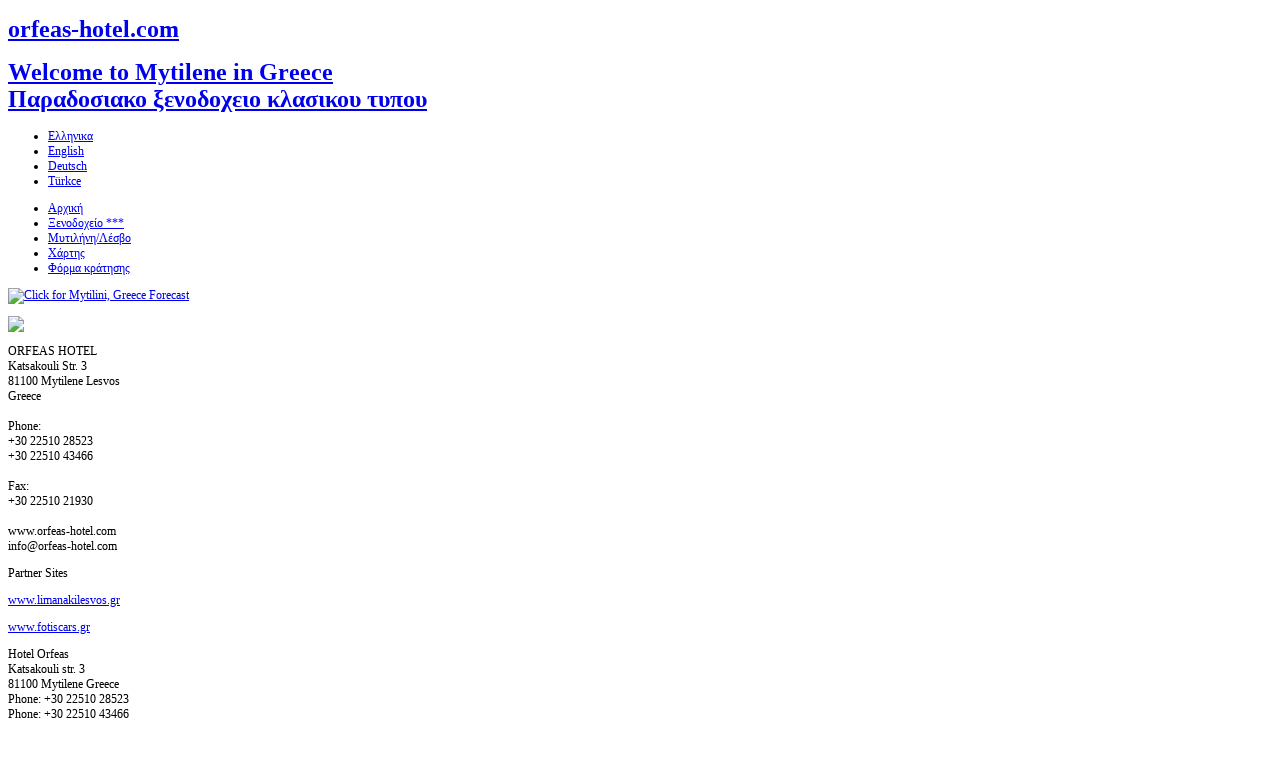

--- FILE ---
content_type: text/html; charset=utf-8
request_url: http://orfeas-hotel.com/mapgr.html
body_size: 4742
content:
<!DOCTYPE html PUBLIC "-//W3C//DTD XHTML 1.0 Transitional//EN" "http://www.w3.org/TR/xhtml1/DTD/xhtml1-transitional.dtd">
<html xmlns="http://www.w3.org/1999/xhtml" xml:lang="en-gb" lang="en-gb" >
 <head>
  <meta http-equiv="X-UA-Compatible" content="IE=EmulateIE7" />
  <meta name="version" content="1.7 Build: 17032011 // Blechdose" />
  <base href="http://orfeas-hotel.com/mapgr.html" />
  <meta http-equiv="content-type" content="text/html; charset=utf-8" />
  <meta name="robots" content="index, follow" />
  <meta name="keywords" content="Nicht kategorisiert, unkategorisiert, Beispielseiten und Menülinks" />
  <meta name="title" content="map" />
  <meta name="author" content="Administrator" />
  <meta name="description" content="Welcome to Orfeas Hotel of Mytilene | Lesvos (Lesbos) island, Greece." />
  <meta name="generator" content="Joomla! 1.5 - Open Source Content Management" />
  <title>map</title>
  <link href="/templates/greenapplev2/favicon.ico" rel="shortcut icon" type="image/x-icon" />
  <script type="text/javascript" src="/media/system/js/mootools.js"></script>
  <script type="text/javascript" src="/media/system/js/caption.js"></script>

  <link rel="stylesheet" href="/templates/system/css/system.css" type="text/css" />
  <link rel="stylesheet" href="/templates/system/css/general.css" type="text/css" />
    <link rel="stylesheet" type="text/css" href="/templates/greenapplev2/css/template_blue.css" />
        <!-- BEGINNE: Scroll-Effekt -->
    <link rel="stylesheet" type="text/css" href="/templates/greenapplev2/css/scrolling.css" />
    <script type="text/javascript">window.addEvent('domready',function() { new SmoothScroll({ duration: 700 }); });</script>
    <!-- END: Scroll-Effekt -->
          <!-- BEGINNE: Scroll-Effekt -->
    <link rel="stylesheet" type="text/css" href="/templates/greenapplev2/css/scrolling.css" />
    <script type="text/javascript">window.addEvent('domready',function() { new SmoothScroll({ duration: 700 }); });</script>
    <!-- END: Scroll-Effekt -->
    <!--[if IE 6]><link rel="stylesheet" href="/templates/greenapplev2/css/template.ie6.css" type="text/css" media="screen" /><![endif]-->
  <!--[if IE 7]><link rel="stylesheet" href="/templates/greenapplev2/css/template.ie7.css" type="text/css" media="screen" /><![endif]-->
  <script type="text/javascript" src="/templates/greenapplev2/js/script.js"></script>
     <!-- BEGINNE: Shine-Effekt -->
    <script type="text/javascript" src="/templates/greenapplev2/js/jquery.js"></script>
<script type="text/javascript">
   <!--
	jQuery.noConflict();
    jQuery(function () {
        var img = new Image();
        jQuery(img).load(function () {
            jQuery(this).css('display', 'none');
            jQuery(this).hide();
            jQuery('#art-page-background-glare-image').removeClass('art-page-background-glare-image').append(this);
            jQuery(this).fadeIn();
        }).error(function () {
        }).attr('src', '/templates/greenapplev2/images/Page-BgGlare.png');
    });
     -->
</script>
   <!-- END: Shine-Effekt -->
   <!-- BEGINNE: Javascript -->
       <script type="text/javascript" src="/templates/greenapplev2/js/mouseover.js"></script>
    <!-- END: Javascript -->
<style type="text/css">
  body, p, td, tr, .art-article { font-size: 12px; }
  body { background-image: url('/templates/greenapplev2/images/Page-BgTexture.jpg');
         background-color: #FFFFFF;  }
  .art-contentLayout .art-sidebar1    { width: 221px; }
  .art-contentLayout .art-content { width: 663px; }
  #art-page-background-glare-image { background-image: url('/templates/greenapplev2/images/Page-BgGlare.png'); }
    #art-page-background-gradient { background-image: url('/templates/greenapplev2/images/Page-BgGlare.png'); }
                           #art-page-background-glare-image { background-image: url('/templates/greenapplev2/images/Page-BgGlare-none.png'); }
                                      .art-Sheet-tc, .art-Sheet-bc { background-image: url('/templates/greenapplev2/images/Sheet-h.png'); }
                .art-Sheet-tr, .art-Sheet-tl, .art-Sheet-br, .art-Sheet-bl { background-image: url('/templates/greenapplev2/images/Sheet-s.png'); }
                .art-Sheet-cr, .art-Sheet-cl { background-image: url('/templates/greenapplev2/images/Sheet-v.png'); }
                .art-Sheet-cc { background-image: url('/templates/greenapplev2/images/Sheet-c.png'); }
            </style>
    <!-- IE6 Hack -->
    <!--[if IE 6]>
    <style type="text/css">
    #art-page-background-glare-image {
    filter:progid:DXImageTransform.Microsoft.AlphaImageLoader(src='/templates/greenapplev2/images/Page-BgGlare.png', sizingMethod='scale');
    background:none;
    
    }
    </style>
    <![endif]-->
 </head>
<body oncontextmenu="return true;">
    <div id="art-page-background-gradient"><div id="page"></div></div>
<div id="art-page-background-glare">
    <div id="art-page-background-glare-image"></div>
</div>
<div id="art-main">
<div class="art-Sheet">
		<div class="moduletable_costum">
        	<div class="art-sidebar1"> </div>
        </div>
        <div class="moduletable_advert">
        	<div class="art-sidebar1"> </div>
        </div>
    <div class="art-Sheet-tl"></div>
    <div class="art-Sheet-tr"></div>
    <div class="art-Sheet-bl"></div>
    <div class="art-Sheet-br"></div>
    <div class="art-Sheet-tc"></div>
    <div class="art-Sheet-bc"></div>
    <div class="art-Sheet-cl"></div>
    <div class="art-Sheet-cr"></div>
    <div class="art-Sheet-cc"></div>
    <div class="art-Sheet-body">
<div class="art-Header">
    <div class="art-Header-png"></div>
    <div class="art-Header-jpeg" id="art-Header-jpeg"></div>
<div class="art-Logo">

 <h1 id="name-text" class="art-Logo-name"><a href="/" title="Logo">orfeas-hotel.com</a></h1>
 <!-- BEGINNE: Datum -->
         <!-- END: Date -->

         <!-- BEGINNE:  Textbox-->
                 <h1 class="textbox">
                        <a href="/index.php" title=""><span>Welcome to Mytilene in Greece<br/>Παραδοσιακο ξενοδοχειο κλασικου τυπου</span></a>
                </h1>
         <!-- END: Textbox -->
</div>

</div>
<div class="art-nav">
	<div class="l"></div>
	<div class="r"></div>
<ul class="art-menu"><li class="item28"><a href="/2011-04-30-21-32-51.html"><span class="l"> </span><span class="r"> </span><span class="t">Ελληνικα</span></a></li><li class="item29"><a href="/english.html"><span class="l"> </span><span class="r"> </span><span class="t">English</span></a></li><li class="item18"><a href="/deutsch.html"><span class="l"> </span><span class="r"> </span><span class="t">Deutsch</span></a></li><li class="item30"><a href="/turkish.html"><span class="l"> </span><span class="r"> </span><span class="t">Türkce</span></a></li></ul></div>


<div class="art-contentLayout">
<div class="art-sidebar1"><div class="art-Block">
		    <div class="art-Block-tl"></div>
		    <div class="art-Block-tr"></div>
		    <div class="art-Block-bl"></div>
		    <div class="art-Block-br"></div>
		    <div class="art-Block-tc"></div>
		    <div class="art-Block-bc"></div>
		    <div class="art-Block-cl"></div>
		    <div class="art-Block-cr"></div>
		    <div class="art-Block-cc"></div>
		    <div class="art-Block-body">
		
				<div class="art-BlockContent">
		    <div class="art-BlockContent-tl"></div>
		    <div class="art-BlockContent-tr"></div>
		    <div class="art-BlockContent-bl"></div>
		    <div class="art-BlockContent-br"></div>
		    <div class="art-BlockContent-tc"></div>
		    <div class="art-BlockContent-bc"></div>
		    <div class="art-BlockContent-cl"></div>
		    <div class="art-BlockContent-cr"></div>
		    <div class="art-BlockContent-cc"></div>
		    <div class="art-BlockContent-body">
		
		<ul class="menu"><li class="item1"><a href="http://orfeas-hotel.com/"><span>Αρχική</span></a></li><li class="item59"><a href="/hotelgr.html"><span>Ξενοδοχείο ***</span></a></li><li class="item60"><a href="/mytilinilesbosgr.html"><span>Μυτιλήνη/Λέσβο</span></a></li><li id="current" class="active item57"><a href="/mapgr.html"><span>Χάρτης</span></a></li><li class="item58"><a href="/reservationgr.html"><span>Φόρμα κράτησης</span></a></li></ul>
				<div class="cleared"></div>
		    </div>
		</div>
		
		
				<div class="cleared"></div>
		    </div>
		</div>
		
<div class="art-Block">
		    <div class="art-Block-tl"></div>
		    <div class="art-Block-tr"></div>
		    <div class="art-Block-bl"></div>
		    <div class="art-Block-br"></div>
		    <div class="art-Block-tc"></div>
		    <div class="art-Block-bc"></div>
		    <div class="art-Block-cl"></div>
		    <div class="art-Block-cr"></div>
		    <div class="art-Block-cc"></div>
		    <div class="art-Block-body">
		
				<div class="art-BlockContent">
		    <div class="art-BlockContent-tl"></div>
		    <div class="art-BlockContent-tr"></div>
		    <div class="art-BlockContent-bl"></div>
		    <div class="art-BlockContent-br"></div>
		    <div class="art-BlockContent-tc"></div>
		    <div class="art-BlockContent-bc"></div>
		    <div class="art-BlockContent-cl"></div>
		    <div class="art-BlockContent-cr"></div>
		    <div class="art-BlockContent-cc"></div>
		    <div class="art-BlockContent-body">
		
		<p><a href="http://www.wunderground.com/global/stations/16667.html?bannertypeclick=wu_bluestripes" target="_balnk"><img src="http://weathersticker.wunderground.com/weathersticker/cgi-bin/banner/ban/wxBanner?bannertype=wu_bluestripes_metric&amp;airportcode=LGMT&amp;ForcedCity=Mytilini&amp;ForcedState=&amp;wmo=16667" border="0" alt="Click for Mytilini, Greece Forecast" width="160" height="90" /></a></p>
				<div class="cleared"></div>
		    </div>
		</div>
		
		
				<div class="cleared"></div>
		    </div>
		</div>
		
<div class="art-Block">
		    <div class="art-Block-tl"></div>
		    <div class="art-Block-tr"></div>
		    <div class="art-Block-bl"></div>
		    <div class="art-Block-br"></div>
		    <div class="art-Block-tc"></div>
		    <div class="art-Block-bc"></div>
		    <div class="art-Block-cl"></div>
		    <div class="art-Block-cr"></div>
		    <div class="art-Block-cc"></div>
		    <div class="art-Block-body">
		
				<div class="art-BlockContent">
		    <div class="art-BlockContent-tl"></div>
		    <div class="art-BlockContent-tr"></div>
		    <div class="art-BlockContent-bl"></div>
		    <div class="art-BlockContent-br"></div>
		    <div class="art-BlockContent-tc"></div>
		    <div class="art-BlockContent-bc"></div>
		    <div class="art-BlockContent-cl"></div>
		    <div class="art-BlockContent-cr"></div>
		    <div class="art-BlockContent-cc"></div>
		    <div class="art-BlockContent-body">
		
		<p><a target="_blak" href="/./images/site_covid_sarafoglou.pdf"><img style="width:100%;" src="/./images/banner_covid.png"></a><p>

<p>ORFEAS HOTEL <br /> Katsakouli Str. 3<br /> 81100 Mytilene Lesvos<br /> Greece<br /> <br /> Phone:<br /> +30 22510 28523<br /> +30 22510 43466<br /><br />Fax:<br /> +30 22510 21930<br /> <br /> www.orfeas-hotel.com<br /> info@orfeas-hotel.com</p>
				<div class="cleared"></div>
		    </div>
		</div>
		
		
				<div class="cleared"></div>
		    </div>
		</div>
		
<div class="art-Block">
		    <div class="art-Block-tl"></div>
		    <div class="art-Block-tr"></div>
		    <div class="art-Block-bl"></div>
		    <div class="art-Block-br"></div>
		    <div class="art-Block-tc"></div>
		    <div class="art-Block-bc"></div>
		    <div class="art-Block-cl"></div>
		    <div class="art-Block-cr"></div>
		    <div class="art-Block-cc"></div>
		    <div class="art-Block-body">
		
				<div class="art-BlockContent">
		    <div class="art-BlockContent-tl"></div>
		    <div class="art-BlockContent-tr"></div>
		    <div class="art-BlockContent-bl"></div>
		    <div class="art-BlockContent-br"></div>
		    <div class="art-BlockContent-tc"></div>
		    <div class="art-BlockContent-bc"></div>
		    <div class="art-BlockContent-cl"></div>
		    <div class="art-BlockContent-cr"></div>
		    <div class="art-BlockContent-cc"></div>
		    <div class="art-BlockContent-body">
		
		<p>Partner Sites</p>
<p><a href="http://www.limanakilesvos.gr" target="_blank" title="www.limanakilesvos.gr">www.limanakilesvos.gr</a></p>
<p><a href="http://www.fotiscars.gr" target="_blank" title="www.fotiscars.gr">www.fotiscars.gr</a></p>
				<div class="cleared"></div>
		    </div>
		</div>
		
		
				<div class="cleared"></div>
		    </div>
		</div>
		
</div>
<div class="art-content">

<div class="art-Post">
    <div class="art-Post-body">
<div class="art-Post-inner">
<div class="art-PostContent">
<div class="art-article"><p>Hotel Orfeas<br /> Katsakouli str. 3<br /> 81100 Mytilene Greece<br /> Phone: +30 22510 28523<br /> Phone: +30 22510 43466<br /> Fax:   +30 22510 21930<br /> <br /> <img src="http://maps.google.com/maps/api/staticmap?center=39.1065310359572,26.560947597026825&amp;zoom=15&amp;size=600x400&amp;sensor=false&amp;markers=color:blue|label:|39.1065310359572,26.560947597026825&amp;maptype=roadmap" border="0" alt="Hotel Orfeas in Mytilene Greece" /></p>
<!--  <mce:script mce_src="http://maps.google.com/maps?file=api&amp;v=2&amp;key=ABQIAAAAzQ3U3AV4D68YHGn2WdSXjxQ2Eol7DaMre4ZKmR8faIo3HwucixQlYVuRzti4R5LAzHo40GVqrUJJXg" type="text/javascript"></mce:script> <mce:script type="text/javascript"><!  initialize()  function initialize() { 	if(GBrowserIsCompatible())     { 	    function createMarker(point,html) 	    { 	     	var marker = new GMarker(point); 	        GEvent.addListener(marker, "click", function() 	        { 	       		marker.openInfoWindowHtml(html); 	      	}); 	      return marker; 	    }  		document.getElementById("content").innerHTML = "";          var ne  = document.createElement("div"); 		ne.setAttribute("id", "mastoridis_map");         ne.style.width=600+"px";         ne.style.height=440+"px";  		document.getElementById("content").appendChild(ne);  	    var map = new GMap2(document.getElementById("mastoridis_map")); 	    map.addControl(new GLargeMapControl()); 	    map.addControl(new GMapTypeControl()); 	    map.setCenter(new GLatLng(39.1065310359572,26.560947597026825), 14);  	    var point = new GLatLng(39.06094276318099, 26.598587036132812); 	    var marker = createMarker(point,'  
<table>
<tr>
<td><img title="" height="60px" width="80px" src="/./images/plane.jpg" mce_src="/images/plane.jpg"</td>
<td>Mytilini Airport.<br />Distance from the center<br />of the city 7,6 Km.</td>
</tr>
</table>
<br />') 	    map.addOverlay(marker); 		 	    var point = new GLatLng(39.1065310359572,26.560947597026825); 	    var marker = createMarker(point,'  
<table>
<tr>
<td valign="top"><img title="" height="60px" width="80px" src="/./images/hotel.jpg" mce_src="/images/hotel.jpg"</td>
<td valign="top">ORFEAS HOTEL<br />Katsakouli Str. 3<br />81100 Mytilini Greece<br />Phone:+30.22510.28523<br />Fax:&nbsp;&nbsp;&nbsp;&nbsp;&nbsp;&nbsp;+30.22510.21930</td>
</tr>
</table>
<br />') 	    map.addOverlay(marker);		 		 	    var point = new GLatLng(39.11168670776459,26.562527418136597); 	    var marker = createMarker(point,'  
<table>
<tr>
<td><img title="" height="60px" width="80px" src="/./images/kastrom.jpg" mce_src="/images/kastrom.jpg"</td>
<td>Castle of Mytilini<br />Distance from the center of the<br />city 1,5 km \- approximately 5 minutes</td>
</tr>
</table>
<br />') 	    map.addOverlay(marker);				 	     		var point = new GLatLng(39.36823435997231,26.176536083221436); 	    var marker = createMarker(point,'  
<table>
<tr>
<td><img title="" height="60px" width="80px" src="/./images/kastelmy.jpg" mce_src="/images/kastelmy.jpg"</td>
<td>Castel of Mythimna<br />Distance from Mytilini<br /> 61 km \- approximately 65 minutes</td>
</tr>
</table>
<br />') 	    map.addOverlay(marker);				  	    var point = new GLatLng(39.331064323754184,26.178789138793945); 	    var marker = createMarker(point,'  
<table>
<tr>
<td><img title="" height="60px" width="80px" src="/./images/petra.jpg" mce_src="/images/petra.jpg"</td>
<td>Petra<br />Distance from Mytilini<br /> 55 km \- approximately 58 minutes</td>
</tr>
</table>
<br />') 	    map.addOverlay(marker);						 		 	    var point = new GLatLng(39.135579523550604,25.92897891998291); 	    var marker = createMarker(point,'  
<table>
<tr>
<td><img title="" height="60px" width="80px" src="/./images/skalaeressos.jpg" mce_src="/images/skalaeressos.jpg"</td>
<td>Skala Eressos<br />Distance from Mytilini<br /> 87 km \- approximately 100 minutes</td>
</tr>
</table>
<br />') 	    map.addOverlay(marker);						 		 	    var point = new GLatLng(39.20597395541133,26.209216117858887); 	    var marker = createMarker(point,'  
<table>
<tr>
<td><img title="" height="60px" width="80px" src="/./images/kalloni.jpg" mce_src="/images/kalloni.jpg"</td>
<td>Skala Kallonis<br />Distance from Mytilini<br /> 42 km \- approximately 45 minutes</td>
</tr>
</table>
<br />') 	    map.addOverlay(marker);		   	    var point = new GLatLng(38.97463416642242,26.370341777801514); 	    var marker = createMarker(point,'  
<table>
<tr>
<td><img title="" height="60px" width="80px" src="/./images/plomari.jpg" mce_src="/images/plomari.jpg"</td>
<td>Plomari<br />Distance from Mytilini<br /> 39 km \- approximately 47 minutes</td>
</tr>
</table>
<br />') 	    map.addOverlay(marker);		  	    var point = new GLatLng(39.1162967728485,26.414222717285156); 	    var marker = createMarker(point,'  
<table>
<tr>
<td><img title="" height="60px" width="80px" src="/./images/ippeios.jpg" mce_src="/images/ippeios.jpg"</td>
<td>Ippeios<br />Distance from Mytilini<br /> 15 km \- approximately 20 minutes</td>
</tr>
</table>
<br />') 	    map.addOverlay(marker);		  	    var point = new GLatLng(39.08339205416364,26.37220859527588); 	    var marker = createMarker(point,'  
<table>
<tr>
<td><img title="" height="60px" width="80px" src="/./images/agiassos.jpg" mce_src="/images/agiassos.jpg"</td>
<td>Agiassos<br />Distance from Mytilini<br /> 24 km \- approximately 30 minutes</td>
</tr>
</table>
<br />') 	    map.addOverlay(marker);		 		 	    var point = new GLatLng(39.211367576396796,25.85428476333618); 	    var marker = createMarker(point,'  
<table>
<tr>
<td><img title="" height="60px" width="80px" src="/./images/sigri.jpg" mce_src="/images/sigri.jpg"</td>
<td>Sigri<br />Distance from Mytilini<br /> 88 km \- approximately 103 minutes</td>
</tr>
</table>
<br />') 	    map.addOverlay(marker);				 		 		var point = new GLatLng(39.02089080311891,26.20016098022461); 	    var marker = createMarker(point,'  
<table>
<tr>
<td><img title="" height="60px" width="80px" src="/./images/vatera.jpg" mce_src="/images/vatera.jpg"</td>
<td>Vatera<br />Distance from Mytilini<br /> 39 km \- approximately 46 minutes</td>
</tr>
</table>
<br />') 	    map.addOverlay(marker);				  		var point = new GLatLng(39.30949096592353,26.334872245788574); 	    var marker = createMarker(point,'  
<table>
<tr>
<td><img title="" height="60px" width="80px" src="/./images/mantamados.jpg" mce_src="/images/mantamados.jpg"</td>
<td>Mantamados<br />Distance from Mytilini<br /> 50 km \- approximately 55 minutes</td>
</tr>
</table>
<br />') 	    map.addOverlay(marker);				  		var point = new GLatLng(39.17036966070598,26.48155152797699); 	    var marker = createMarker(point,'  
<table>
<tr>
<td><img title="" height="60px" width="80px" src="/./images/agiosrafail.jpg" mce_src="/images/agiosrafail.jpg"</td>
<td>Moni Agiou Rafail<br />Distance from Mytilini<br /> 14 km \- approximately 19 minutes</td>
</tr>
</table>
<br />') 	    map.addOverlay(marker);				     }     else     {     	alert("Sorry, the Google Maps API is not compatible with this browser");     } } // -->
<p>--&gt;</p></div><span class="article_separator">&nbsp;</span>
</div>
<div class="cleared"></div>

</div>

                <div class="cleared"></div>
    </div>
</div>

</div>
</div>
<div class="cleared"></div>


<div class="art-Footer">
 <div class="art-Footer-inner">
    <div class="art-Footer-text">
  
    <!-- BEGINNE: Timer -->
  <!-- END: Timer -->
   </div>
 </div>
 <div class="art-Footer-background"></div>
</div>

                <div class="cleared"></div>
    </div>
    
</div>

<div class="cleared"></div>

<p class="art-page-footer" style="color:#000000;"><a href="http://www.blechdose-live.de/update/greenapplev2/" title="Blechdose">template</a> created by Blechdose</p>


<!-- BEGINNE: Scrolling-Button -->
<a class="scrolling" href="#page" id="page"></a> </div>
<!-- END: Scrolling-Button -->
</body>
</html>